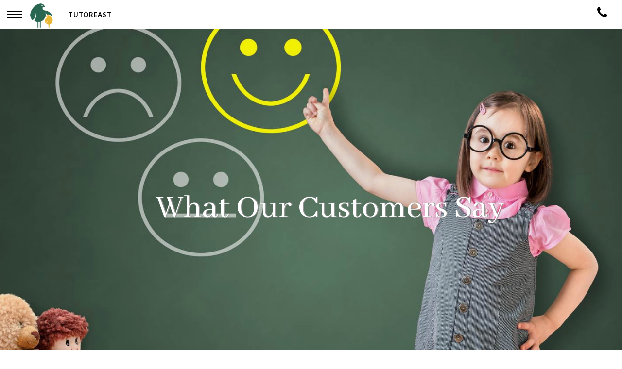

--- FILE ---
content_type: text/html
request_url: http://www.tutoreast.co.uk/reviews.html
body_size: 4339
content:
<!doctype html><html class="no-js" lang="en" dir="ltr">    <head>            <title>Reviews | Tutoring | Tutoreast</title>        <!--Meta Tags-->    <meta charset="utf-8">    <meta http-equiv="x-ua-compatible" content="ie=edge">    <meta name="viewport" content="width=device-width, initial-scale=1.0">    <link rel="canonical" href="http://www.tutoreast.co.uk">    <meta name="robots" content="index, follow">    <meta name="description" content="At Tutor East we provide a Personal Tutoring service tailored to your needs. We are a small band of qualified Tutors who cover a range of subjects for all ages. Tutoreast available in:Oulton Broad, Pakefield, Somerleyton, Southwold, Toft Monks, Great Yarmouth and many other locations.">    <meta name="keywords" content="Tutor, tutoring, teaching, young, youngsters, learn">    <meta name="author" content="Warren Kingston - Tiagrace Web Design">        <!--stylesheets-->    <link rel="stylesheet" href="css/foundation.css">    <link rel="stylesheet" href="css/reviews.css">    <link rel="stylesheet" href="css/animate.css">       <link rel="stylesheet" type="text/css" href="css/normalize.css">    <link href="https://fonts.googleapis.com/css?family=Abhaya+Libre|Cabin" rel="stylesheet">        <!--Favicons-->    <link rel="apple-touch-icon" sizes="57x57" href="/apple-touch-icon-57x57.png">    <link rel="apple-touch-icon" sizes="60x60" href="/apple-touch-icon-60x60.png">    <link rel="apple-touch-icon" sizes="72x72" href="/apple-touch-icon-72x72.png">    <link rel="apple-touch-icon" sizes="76x76" href="/apple-touch-icon-76x76.png">    <link rel="apple-touch-icon" sizes="114x114" href="/apple-touch-icon-114x114.png">    <link rel="apple-touch-icon" sizes="120x120" href="/apple-touch-icon-120x120.png">    <link rel="apple-touch-icon" sizes="144x144" href="/apple-touch-icon-144x144.png">    <link rel="apple-touch-icon" sizes="152x152" href="/apple-touch-icon-152x152.png">    <link rel="apple-touch-icon" sizes="180x180" href="/apple-touch-icon-180x180.png">    <link rel="icon" type="image/png" href="/favicon-32x32.png" sizes="32x32">    <link rel="icon" type="image/png" href="/android-chrome-192x192.png" sizes="192x192">    <link rel="icon" type="image/png" href="/favicon-96x96.png" sizes="96x96">    <link rel="icon" type="image/png" href="/favicon-16x16.png" sizes="16x16">    <link rel="manifest" href="/manifest.json">    <meta name="msapplication-TileColor" content="#da532c">    <meta name="msapplication-TileImage" content="/mstile-144x144.png">    <meta name="theme-color" content="#ffffff">        <!--scripts-->	<script src="Tutoreast/js/modernizr.custom.js"></script>	<script src="https://use.fontawesome.com/f414ba66f7.js"></script>        <!-- Google tag (gtag.js) --><script async src="https://www.googletagmanager.com/gtag/js?id=G-LJZMXX5PRZ"></script><script>  window.dataLayer = window.dataLayer || [];  function gtag(){dataLayer.push(arguments);}  gtag('js', new Date());  gtag('config', 'G-LJZMXX5PRZ');</script>  </head>  <body>   <div class="container">			<ul id="gn-menu" class="gn-menu-main">				<li class="gn-trigger">					<a class="gn-icon gn-icon-menu"><span>Menu</span></a>					<nav class="gn-menu-wrapper">						<div class="gn-scroller">							<ul class="gn-menu">								<li><a class="gn-icon gn-icon-article" href="intuitive.html" title="intuitive Tutoreast">Intuitive</a></li>								<li><a class="gn-icon gn-icon-article" href="investment.html" title="investment Tutoreast">Investment</a></li>								<li><a class="gn-icon gn-icon-article" href="nurture.html" title="Nurture Tutoreast">Nurture</a></li>                                <li><a class="gn-icon gn-icon-article" href="reviews.html" title="Reviews Tutoreast">Reviews</a></li>							</ul>						</div><!-- /gn-scroller -->					</nav>				</li>				<li><img src="Tutoreast/imgs/logo-50.png" alt="TutorEast Logo"/></li>				<li><a href="index.html">TutorEast</a></li>				<li><a href="tel:07765767513"><i class="fa fa-phone fa-2x" aria-hidden="true"></i></a></li>			</ul>            <header><h1>What Our Customers Say</h1></header>		</div><!-- /container -->                        <!--one-->        <div class="row one animated slideInUp">        <div class="small-12 columns"><h1>Reviews</h1></div>        <div class="small-12 columns one-content">        		<blockquote><small>19/12/2016</small><br>We have been using Tutoreast since September as our daughter struggles with maths to the point the thought of the lesson... has had her in tears every time, Mark Yeowell answered my email enquiry and happily added Charlotte onto his pupils, we arenow at the Christmas Half Term and for her teacher to turn around to us and say what an amazing difference the tutoring is doing to Charlotte's ability and most importantly her confidence shows what an absolutely amazing job Mark is doing. <br>The one hour session she has every week has proven without doubt to be just what was needed, Mark is patient and full of explanation to any misunderstanding of the subject, if Charlotte has experienced a problem in her school maths lesson I email Mark and he deals with the issue the next session and explains everything so Charlotte takes everything on board. <br>3 months ago I was petrified about the SATS for Charlotte but now I know her confidence is soaring and she has the help she needs in Mark.We truly are grateful for all the help and guidance.<br>Thank you Mark Yeowell and Tutoreast.<em><strong>Parent</strong></em></blockquote>               <blockquote>We had additional Maths tutoring which resulted in great improved SATS results for Ollie. We would most certainly recommend to anyone thinking of getting tutoring. Thank you for your help. <em><strong>JE- Parent.</strong></em></blockquote>        <blockquote>I Cannot believe the difference in my daughters attitude towards numbers after 8 sessions. It's fantastic to see, I'm so happy she is finally enjoying maths! <em><strong>JL- Parent.</strong></em></blockquote>        <blockquote>We would highly recommend. Our daughter has only been to two Saturday sessions and already absolutely loves it. The lessons are interactive and fun, with loads of games. It's hard to make maths exciting, but Tutoreast certainly achieves it here. <em><strong>LE-Parent</strong></em> </blockquote><blockquote>We have been using Tutoreast for our 7 year old son for 18 months. Prior to that Mark Yeowell was our son's school teacher. He is an excellent tutor. Very patient and knowledgable and uses a variety of techniques to teach. He is also an excellent role model and very popular with children - even boys, who are often more challenging to engage. Mark is very easy to work with and is always keen to address any particular needs that my son has. I have recommended Tutoreast many times and everyone has been very happy. Highly recommended. <em><strong>CS-Parent</strong></em>.</blockquote><blockquote>Absolutely brilliant! My child is having lessons at the moment at he feels comfortable with the teachers/PA's and he's eager to learn. They are engaging, encouraging and help build his confidence, half the time he doesn't even realise he is 'learning'!I would highly recommend them for anybody who is considering either the one to one lessons or the small group sessions. They focus on which ever topic is required and listen/take on board the child's current attainment at school so that it all fits together beautifully. Thank you Mark!  <em><strong>SP-Parent</strong></em> </blockquote><blockquote>Can't recommend this service enough. My daughters have grown in confidence and ability thanks to the work and dedication of Mark. Thank you so much. <em><strong>CCB- Parent</strong></em>.</blockquote><blockquote>Mark gave my daughter the confidence she needed with Maths which saw her move up into the top set! I wouldn't hesitate to recommend Marks tutoring service. <em><strong>KK- Parent</strong></em></blockquote><blockquote>Tutoring both my daughters aiming the curriculum at their individual needs. One having successfully completed and passed her Maths and English G.C.S.E. I highly recommend Marks tutoring service at Tutor East. <em><strong>LB-Parent</strong></em>.</blockquote><blockquote>Fantastic my son has been having extra help since last summer and has come on leaps and bounds, he also loves to do it which is a good sign esp after a day at school highly recommended. <em><strong>DS-Parent</strong></em>. </blockquote><blockquote>An amazing tutorial service used for over twelve months. Both children have made huge progress and their confidence with school work has increased as a result of the support and encouragement provided. My children look forward to their weekly tutorial. <em><strong>RS-Parent</strong></em>.</blockquote>                </div>        </div>                <div class="row">        <div class="small-12 columns"><img src="Tutoreast/imgs/reviews-2000.jpg" alt="Reviews at TutorEast"/></div>        </div>        <br>                                        <footer class="footer">  <div class="row">    <div class="small-12 columns">      <p><strong>TUTOREAST</strong></p>       <p>Working with students to exceed their potential</p>      <p class="footer-links">        <a href="index.html" title="Home Tutoreast">Home</a>              <a href="intuitive.html" title="Intuitive Tutoreast">Intuitive</a>        <a href="investment.html" title="investment Tutoreast">Investment</a>        <a href="nuture.html" title="Nuture Tutoreast">Nuture</a>        <a href="reviews.html" title="Reviews Tutoreast">Reviews</a>      </p>      <ul class="inline-list social">        <a href="https://www.facebook.com/pages/Tutoreast-Mark-Yeowell/850516148360403"><i class="fa fa-facebook" aria-hidden="true"></i></a>        <a href="https://twitter.com/tutoreast"><i class="fa fa-twitter" aria-hidden="true"></i></a>        <a href="tel:07765767513"><i class="fa fa-phone" aria-hidden="true"></i></a>        <a href="mailto:myeowell1@gmail.com"><i class="fa fa-envelope-o" aria-hidden="true"></i></a>      </ul>      <p class="copywrite"><a href="tel:07765767513">07765767513</a> &dash; <a href="mailto:enquiries@tutoreast.co.uk">enquiries@tutoreast.co.uk</a></p>      <p class="copywrite">TutorEast © 2016 &dash; 2019 &dagger; Design by <a href="http://www.tiagrace.co.uk" target="_blank">Tiagrace</a> Web Design</p>    </div>  </div></footer>      <!--scripts-->  	<script src="Tutoreast/js/classie.js"></script>	<script src="Tutoreast/js/gnmenu.js"></script>    <script src="Tutoreast/js/vendor/jquery.js"></script>    <script src="Tutoreast/js/vendor/what-input.js"></script>    <script src="Tutoreast/js/vendor/foundation.js"></script>    <script src="Tutoreast/js/app.js"></script>	<script>			new gnMenu( document.getElementById( 'gn-menu' ) );		</script>  </body></html>

--- FILE ---
content_type: text/css
request_url: http://www.tutoreast.co.uk/css/reviews.css
body_size: 11191
content:
@import url(http://fonts.googleapis.com/css?family=Lato:300,400,700);
@font-face {
	font-family: 'codropsicons';
	src:url('../Tutoreast/fonts/codropsicons/codropsicons.eot');
	src:url('../Tutoreast/fonts/codropsicons/codropsicons.eot?#iefix') format('embedded-opentype'),
url('../Tutoreast/fonts/codropsicons/codropsicons.woff') format('woff'),
url('../Tutoreast/fonts/codropsicons/codropsicons.ttf') format('truetype'),
url('../Tutoreast/fonts/codropsicons/codropsicons.svg#codropsicons') format('svg');
	font-weight: normal;
	font-style: normal;
}

body {
	background: #fff;
}

.container {
	margin: 0 auto;
	 background: url("/Tutoreast/imgs/bg/tutoreast-five.jpg") no-repeat center center fixed; 
     -webkit-background-size: cover;
     -moz-background-size: cover;
    -o-background-size: cover;
    background-size: cover;
}

.container > header,
.codrops-top {
	color: #fff;
	font-family: 'Lato', Arial, sans-serif;
}

.container > header {
	margin: 0 auto;
	padding: 24em 2em;
	padding-left: 25%;
	background: rgba(0,0,0,0.05);
}

.container > header a {
	color: #566473;
	text-decoration: none;
	outline: none;
}

.container > header a:hover {
	color: #4f7bab;
}

.container > header h1 {
	font-size: 4.4em;
	line-height: 1.3;
	margin: 0;
	font-weight: 300;
	text-shadow: 2px 0px 1px rgba(150, 150, 150, 1);
}

.container > header span {
	display: block;
	font-size: 50%;
	color: #fff;
	padding: 0 0 0.6em 0.1em;
}

.one {
	padding-top:60px;
}

.one-content {
	padding:60px;
}

.two{
	padding-top:60px;
}

.three {
	padding-top: 60px;
}



@media screen and (max-width: 1025px) {
	.container > header {
		margin: 0 auto;
		padding: 120px 50px;
		font-size: 70%;
		text-align: left;
	}
}

.footer {

  background-color: #fff;

  text-align: center;

  font-size: 1.2rem;

  padding: 1rem; }

  .footer .social a {

    display: inline-block;

    width: 2rem;

    height: 2rem;

    background-color: #fff;

    border-radius: 2px;

    font-size: 1.5rem;

    color: #000;

    text-align: center;

    line-height: 2rem;

    margin: 0 3px 0 0; }
  
  .social a:hover {

    color: #999;
	 }

  .footer .copywrite {

    color: #000;

    font-size: 0.875rem;

    margin: 1rem 0 1rem 0; }

  .footer .footer-links a {

    list-style: none;

    font-weight: normal;

    color: #000;

    padding: 3rem 0 2rem;

    margin: 0;

    font-size: 0.875rem; }
	
	.footer-links a:hover {
		
		color: #999;
	 }

    .footer .footer-links a::after {

      content: "•";

      padding: 0 0.2rem 0 0.4rem; }

    .footer .footer-links a:last-child::after {

      content: "";

      padding: 0 0.4rem 0 0.8rem; }

  @media only screen and (min-width: 40.063em) {

    .footer {

      padding: 4rem; }

      .footer p {

        text-align: left; }

      .footer .social {

        text-align: left;

        margin: 0; }

      .footer .footer-form .contact {

        position: absolute;

        left: -45%;

        top: 10%; } }

/* 

Define this in your CSS 
.ease-in-outAnimation = Replace it by the name you want to give your animation
.easeinoutAnimObj = Assign this class to the elements to which you want to apply the animation
*/

.easeinoutAnimObj {
    position: relative;
    /* Chrome, Safari*/
    -webkit-animation-name: ease-in-outAnimation;
    -webkit-animation-duration: 5s;
    -webkit-animation-timing-function: ease-in-out;
    -webkit-animation-delay: 2s;
    -webkit-animation-iteration-count: infinite;
    -webkit-animation-direction: alternate;
    -webkit-animation-play-state: running;
    /* Opera */
    -o-animation-name: ease-in-outAnimation;
    -o-animation-duration: 5s;
    -o-animation-timing-function: ease-in-out;
    -o-animation-delay: 2s;
    -o-animation-iteration-count: infinite;
    -o-animation-direction: alternate;
    -o-animation-play-state: running;
    /* Mozilla */
    -moz-animation-name: ease-in-outAnimation;
    -moz-animation-duration: 5s;
    -moz-animation-timing-function: ease-in-out;
    -moz-animation-delay: 2s;
    -moz-animation-iteration-count: infinite;
    -moz-animation-direction: alternate;
    -moz-animation-play-state: running;
    /* Standard syntax */
    animation-name: ease-in-outAnimation;
    animation-duration: 5s;
    animation-timing-function: ease-in-out;
    animation-delay: 2s;
    animation-iteration-count: infinite;
    animation-direction: alternate;
    animation-play-state: running;
}
/* 

Define the keyframe and changes

*/

/* Chrome, Safari */

@-webkit-keyframes ease-in-outAnimation {
    0% {
        left: 0px;
        top: 0px;
    }
    100% {
        left: 200px;
        top: 0px;
    }
}
/* Firefox */

@-moz-keyframes ease-in-outAnimation {
    0% {
        left: 0px;
        top: 0px;
    }
    100% {
        left: 200px;
        top: 0px;
    }
}
/* Opera */

@-o-keyframes ease-in-outAnimation {
    0% {
        left: 0px;
        top: 0px;
    }
    100% {
        left: 200px;
        top: 0px;
    }
}
/* Standard syntax */

@keyframes ease-in-outAnimation {
    0% {
        left: 0px;
        top: 0px;
    }
    100% {
        left: 200px;
        top: 0px;
    }
}*,
*:after,
*::before {
		-webkit-box-sizing: border-box;
		-moz-box-sizing: border-box;
		box-sizing: border-box;
}

@font-face {
		font-weight: normal;
		font-style: normal;
		font-family: 'ecoicons';
		src: url("../Tutoreast/fonts/ecoicons/ecoicons.eot");
		src: url("../Tutoreast/fonts/ecoicons/ecoicons.eot?#iefix") format("embedded-opentype"), url("../Tutoreast/fonts/ecoicons/ecoicons.woff") format("woff"), url("../Tutoreast/fonts/ecoicons/ecoicons.ttf") format("truetype"), url("../Tutoreast/fonts/ecoicons/ecoicons.svg#ecoicons") format("svg");
}

/* Icomoon.com */

.gn-menu-main,
.gn-menu-main ul {
		margin: 0;
		padding: 0;
		background: white;
		color: #000;
		list-style: none;
		text-transform: none;
		font-weight: 300;
		font-family: 'Lato', Arial, sans-serif;
		line-height: 60px;
}

.gn-menu-main {
		position: fixed;
		top: 0;
		left: 0;
		width: 100%;
		height: 60px;
		font-size: 13px;
}

.gn-menu-main a {
		display: block;
		height: 100%;
		color: #000;
		text-decoration: none;
		cursor: pointer;
}

.no-touch .gn-menu-main a:hover,
.no-touch .gn-menu li.gn-search-item:hover,
.no-touch .gn-menu li.gn-search-item:hover a {
		background: #000;
		color: white;
}

.gn-menu-main > li {
		display: block;
		float: left;
		height: 100%;
		border-right: 1px solid #fff;
		text-align: center;
}

/* icon-only trigger (menu item) */

.gn-menu-main li.gn-trigger {
		position: relative;
		width: 60px;
		-webkit-touch-callout: none;
		-webkit-user-select: none;
		-khtml-user-select: none;
		-moz-user-select: none;
		-ms-user-select: none;
		user-select: none;
}

.gn-menu-main > li:last-child {
		float: right;
		border-right: none;
		border-left: 1px solid #fff;
}

.gn-menu-main > li > a {
		padding: 0 30px;
		text-transform: uppercase;
		letter-spacing: 1px;
		font-weight: bold;
}

.gn-menu-main:after {
		display: table;
		clear: both;
		content: "";
}

.gn-menu-wrapper {
		position: fixed;
		top: 60px;
		bottom: 0;
		left: 0;
		overflow: hidden;
		width: 60px;
		border-top: 1px solid #000;
		background: white;
		-webkit-transform: translateX(-60px);
		-moz-transform: translateX(-60px);
		transform: translateX(-60px);
		-webkit-transition: -webkit-transform 0.3s, width 0.3s;
		-moz-transition: -moz-transform 0.3s, width 0.3s;
		transition: transform 0.3s, width 0.3s;
}

.gn-scroller {
		position: absolute;
		overflow-y: scroll;
		width: 370px;
		height: 100%;
}

.gn-menu {
		border-bottom: 1px solid #c6d0da;
		text-align: left;
		font-size: 18px;
}

.gn-menu li:not(:first-child),
.gn-menu li li {
		box-shadow: inset 0 1px #000
}

.gn-submenu li {
		overflow: hidden;
		height: 0;
		-webkit-transition: height 0.3s;
		-moz-transition: height 0.3s;
		transition: height 0.3s;
}

.gn-submenu li a {
		color: #c1c9d1
}

input.gn-search {
		position: relative;
		z-index: 10;
		padding-left: 60px;
		outline: none;
		border: none;
		background: transparent;
		color: #000;
		font-weight: 300;
		font-family: 'Lato', Arial, sans-serif;
		cursor: pointer;
}

/* placeholder */

.gn-search::-webkit-input-placeholder {
		color: #5f6f81
}

.gn-search:-moz-placeholder {
		color: #5f6f81
}

.gn-search::-moz-placeholder {
		color: #5f6f81
}

.gn-search:-ms-input-placeholder {
		color: #5f6f81
}

/* hide placeholder when active in Chrome */

.gn-search:focus::-webkit-input-placeholder,
.no-touch .gn-menu li.gn-search-item:hover .gn-search:focus::-webkit-input-placeholder {
		color: transparent
}

input.gn-search:focus {
		cursor: text
}

.no-touch .gn-menu li.gn-search-item:hover input.gn-search {
		color: white
}

/* placeholder */

.no-touch .gn-menu li.gn-search-item:hover .gn-search::-webkit-input-placeholder {
		color: white
}

.no-touch .gn-menu li.gn-search-item:hover .gn-search:-moz-placeholder {
		color: white
}

.no-touch .gn-menu li.gn-search-item:hover .gn-search::-moz-placeholder {
		color: white
}

.no-touch .gn-menu li.gn-search-item:hover .gn-search:-ms-input-placeholder {
		color: white
}

.gn-menu-main a.gn-icon-search {
		position: absolute;
		top: 0;
		left: 0;
		height: 60px;
}

.gn-icon::before {
		display: inline-block;
		width: 60px;
		text-align: center;
		text-transform: none;
		font-weight: normal;
		font-style: normal;
		font-variant: normal;
		font-family: 'ecoicons';
		line-height: 1;
		speak: none;
		-webkit-font-smoothing: antialiased;
}

.gn-icon-help::before {
		content: "\e000"
}

.gn-icon-earth::before {
		content: "\e004"
}

.gn-icon-cog::before {
		content: "\e006"
}

.gn-icon-search::before {
		content: "\e005"
}

.gn-icon-download::before {
		content: "\e007"
}

.gn-icon-photoshop::before {
		content: "\e001"
}

.gn-icon-illustrator::before {
		content: "\e002"
}

.gn-icon-archive::before {
		content: "\e00d"
}

.gn-icon-article::before {
		content: "\e003"
}

.gn-icon-pictures::before {
		content: "\e008"
}

.gn-icon-videos::before {
		content: "\e009"
}

/* if an icon anchor has a span, hide the span */

.gn-icon span {
		width: 0;
		height: 0;
		display: block;
		overflow: hidden;
}

.gn-icon-menu::before {
		margin-left: -15px;
		vertical-align: -2px;
		width: 30px;
		height: 3px;
		background: #000;
		box-shadow: 0 3px white, 0 -6px #000, 0 -9px white, 0 -12px #000;
		content: '';
}

.no-touch .gn-icon-menu:hover::before,
.no-touch .gn-icon-menu.gn-selected:hover::before {
		background: white;
		box-shadow: 0 3px #000, 0 -6px white, 0 -9px #000, 0 -12px white;
}

.gn-icon-menu.gn-selected::before {
		background: #000;
		box-shadow: 0 3px white, 0 -6px #000, 0 -9px white, 0 -12px #000;
}

/* styles for opening menu */

.gn-menu-wrapper.gn-open-all,
.gn-menu-wrapper.gn-open-part {
		-webkit-transform: translateX(0px);
		-moz-transform: translateX(0px);
		transform: translateX(0px);
}

.gn-menu-wrapper.gn-open-all {
		width: 340px
}

.gn-menu-wrapper.gn-open-all .gn-submenu li {
		height: 60px
}

@media screen and (max-width: 422px) { 
	.gn-menu-wrapper.gn-open-all {
			-webkit-transform: translateX(0px);
			-moz-transform: translateX(0px);
			transform: translateX(0px);
			width: 100%;
	}

	.gn-menu-wrapper.gn-open-all .gn-scroller {
			width: 130%
	}
}

